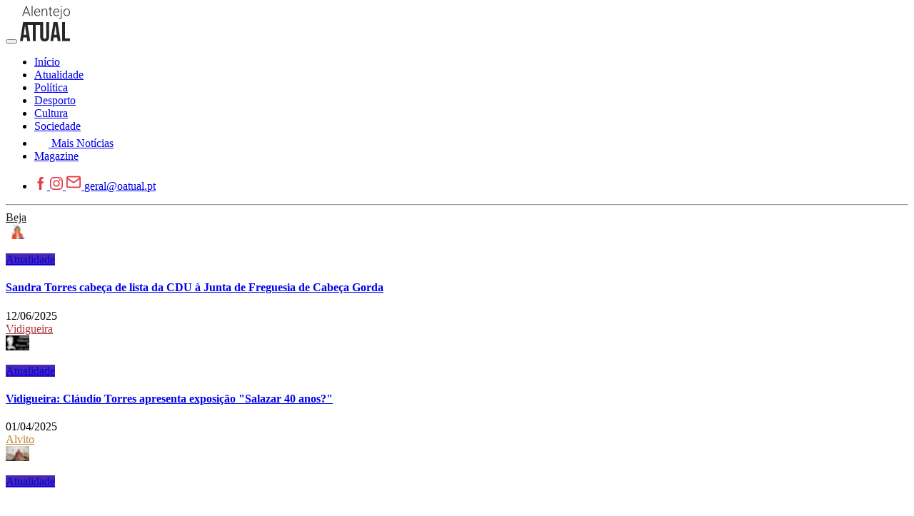

--- FILE ---
content_type: text/html; charset=UTF-8
request_url: https://www.oatual.pt/noticias?q=+Torres
body_size: 10887
content:
<!DOCTYPE html>
<html lang="pt">

<head>
    <meta http-equiv="Content-Type" content="text/html; charset=utf-8">
    <meta charset="utf-8" />
    <meta http-equiv="X-UA-Compatible" content="IE=edge" />
    <title>O Atual - Informação de Verdade - Notícias</title>
    <meta name="title" content="O Atual - Informação de Verdade - Notícias">
    <meta name="description" content="Informação de Verdade">
    <meta name="keywords" content="jornal, Beja, Aljustrel, Alvito, Cuba, Mértola, Odemira, Serpa, Almodôvar, Barrancos, Castro Verde, Ferreira do Alentejo, Moura, Ourique, Vidigueira, magazine, alentejo, notícias, notícias populares, notícias mais partilhadas, notícias mais lidas, ao minuto, reportagem, opinião, análise, multimédia, vídeo, fotografia, notícias de política, política, notícias de sociedade, sociedade, notícias de local, local, notícias de economia, economia, notícias de cultura, cultura, notícias de desporto, desporto, notícias de ciência, ciência, notícias de tecnologia, tecnologia, lazer, cinema, meteorologia, notícias em português, atualidade, desporto, última hora, últimas notícias, newsletters, política, futebol, música" />
    <meta property="og:title" content="O Atual - Informação de Verdade - Notícias" />
    <meta property="og:type" content="article" />
    <meta property="og:site_name" content="O Atual - Informação de Verdade" />
    <meta property="og:description" content="">
    <meta property="og:url" content="https://www.oatual.pt/noticias" />
    <meta property="fb:app_id" content="176500536424045" />
    <meta property="og:image" content="https://www.oatual.pt/images/social.jpg?2" />
    <meta property="og:image:width" content="1200">
    <meta property="og:image:height" content="630">

    <meta name="twitter:card" content="summary_large_image">
    <meta name="twitter:site:id" content="@OAtual2">
    <meta name="twitter:title" content="O Atual - Informação de Verdade - Notícias">
    <meta name="twitter:description" content="Informação de Verdade">
    <meta name="twitter:image" content="https://www.oatual.pt/images/social.jpg?2">
    <meta name="facebook-domain-verification" content="w1y7rwe9ir48jtg4rhxhv07byp16v6" />

    <meta name="viewport" content="width=device-width, initial-scale=1.0">
    <link rel="apple-touch-icon" sizes="180x180" href="/assets/dist/img/favicons/apple-touch-icon.png">
    <link rel="icon" type="image/png" sizes="32x32" href="/assets/dist/img/favicons/favicon-32x32.png">
    <link rel="icon" type="image/png" sizes="16x16" href="/assets/dist/img/favicons/favicon-16x16.png">
    <link rel="manifest" href="/assets/dist/img/favicons/site.webmanifest">
    <link rel="mask-icon" href="/assets/dist/img/favicons/safari-pinned-tab.svg" color="#5bbad5">
    <link rel="shortcut icon" href="/assets/dist/img/favicons/favicon.ico">
    <meta name="msapplication-TileColor" content="#b91d47">
    <meta name="msapplication-config" content="/assets/dist/img/favicons/browserconfig.xml">
    <meta name="theme-color" content="#ffffff">
    <meta name="_token" content="9RRqFaCQkpn2XR40Bmxxna2HPpmexsNgQ9IEo724" />
    <link href="https://www.oatual.pt/assets/dist/css/font-awesome.min.css?v=2.1" rel="stylesheet">
        <link href="https://www.oatual.pt/assets/dist/css/app.2024.min.css?v=2.383" rel="stylesheet">
    <script src="https://www.oatual.pt/assets/dist/js/modernizr-3.2.0.min.js?v=2.1"></script>
    <script src="//ajax.googleapis.com/ajax/libs/jquery/1.12.3/jquery.min.js"></script>
    <script>
        window.jQuery || document.write('<script src="https://www.oatual.pt/assets/dist/js/jquery-1.12.3.min.js"><\/script>')
    </script>
    <script src="https://www.oatual.pt/assets/dist/js/jquery-migrate-1.2.1.min.js?v=2.1"></script>
</head>

<body class="menu-alt">

    
        <div class="navbar-container navbar-light">
            



            <div class="container-fluid">

                <div class="d-flex justify-content-between justify-content-xl-center align-items-center">
                    <div class="d-flex">
                        <button class="navbar-toggler d-xl-none mr-4" type="button" data-toggle="collapse" data-target="#navbar" aria-controls="navbar" aria-expanded="false" aria-label="Toggle navigation"> <span class="navbar-toggler-icon"></span> </button>
                        <a class="navbar-brand py-0" href="https://www.oatual.pt">
                            <svg xmlns="http://www.w3.org/2000/svg" class="icon-logo mr-xl-2 mr-xxl-5" fill=#272727 height="50" viewBox="0 0 610.61 439.15">
                                <path d="M125.23,435.55H88.76c-2.21-15-4.41-30-6.65-45.16H40.66q-1.65,10.85-3.3,21.74c-1.07,7.19-2.06,14.39-3.24,21.57-.13.8-1.23,2.05-1.89,2.06-10.59.13-21.18.09-32.23.09Q19,319.12,38,202.93H283.8V207q0,86.89.05,173.8a61.79,61.79,0,0,0,1.27,12.66c1.5,7,6.22,10.91,13.26,11.7a34.34,34.34,0,0,0,9.28-.18c6.66-1.09,11.13-6.07,12.3-13.55a68.74,68.74,0,0,0,.7-10.24q.06-87.22,0-174.43V203H356c.08.89.21,1.69.21,2.49q0,88.16-.05,176.3c0,10.05-1.45,19.91-5.61,29.17-7.12,15.85-19.68,24.62-36.58,27.16-12.37,1.86-24.75,1.58-36.57-3.07-17-6.68-25.82-20-29-37.33a101.09,101.09,0,0,1-1.49-18q-.18-69.74-.07-139.48v-4.11H192.49v199.4H156.07V236.23H92.76C103.57,302.6,114.37,368.9,125.23,435.55ZM77.52,358.37C72.23,320.57,67,283,61.7,245.46l-.53,0L44.85,358.37Z" />
                                <path d="M411.86,390.35c-2.27,15.16-4.51,30.23-6.77,45.34H371.25c1.36-8.37,2.68-16.54,4-24.71l13.44-82.41,14.1-86.4c2-12,4-24,5.8-36,.38-2.47,1-3.49,3.79-3.47,15.27.16,30.55.08,46.33.08q18.84,116.43,37.7,232.89H460c-2.13-15.06-4.26-30.13-6.4-45.33Zm20.81-146.61-.81,0Q424.11,301,416.32,358.35H449C443.53,320,438.1,281.86,432.67,243.74Z" />
                                <path d="M514.29,435.66V203H550.6V402.54h60v33.12Z" />
                                <path d="M103.93,92.23H49.83L37.56,125.7H27L72.09,6.55h9.58L126.76,125.7H116.28Zm-51-8.51h47.79L76.84,18.82Z" />
                                <path d="M153,125.7h-9.82V0H153Z" />
                                <path d="M213.83,127.34a38.46,38.46,0,0,1-20.42-5.57,37.91,37.91,0,0,1-14.19-15.51A48.23,48.23,0,0,1,174.14,84V80.45a52.11,52.11,0,0,1,5-23,39.39,39.39,0,0,1,13.79-16.08A34,34,0,0,1,212,35.52q16.13,0,25.58,11t9.45,30.08v5.48H183.88V84q0,15.06,8.63,25.09a27.48,27.48,0,0,0,21.73,10,31.89,31.89,0,0,0,13.87-2.86A30.86,30.86,0,0,0,239,107l6.14,4.67Q234.37,127.34,213.83,127.34ZM212,43.86A24.48,24.48,0,0,0,193.41,52q-7.56,8.1-9.2,21.76h53.11V72.67Q236.9,59.9,230,51.88T212,43.86Z" />
                                <path d="M275.45,37.15l.33,15.14a35.31,35.31,0,0,1,12.44-12.48,32.36,32.36,0,0,1,16.45-4.29q14.24,0,21.2,8t7,24.06v58.1h-9.73V67.51q-.09-11.87-5-17.67T302.3,44a24.71,24.71,0,0,0-16.08,5.69,33.28,33.28,0,0,0-10.36,15.34V125.7h-9.73V37.15Z" />
                                <path d="M373.41,14.48V37.15h18.33v8H373.41v59.07q0,7.38,2.66,11t8.88,3.61a62.07,62.07,0,0,0,7.94-.82l.41,7.95a32,32,0,0,1-10.48,1.38q-10.06,0-14.65-5.85t-4.58-17.23V45.17H347.31v-8h16.28V14.48Z" />
                                <path d="M446.33,127.34a38.44,38.44,0,0,1-20.42-5.57,37.93,37.93,0,0,1-14.2-15.51A48.35,48.35,0,0,1,406.64,84V80.45a52.11,52.11,0,0,1,4.95-23,39.39,39.39,0,0,1,13.79-16.08,34,34,0,0,1,19.15-5.85q16.13,0,25.57,11t9.45,30.08v5.48H416.38V84q0,15.06,8.63,25.09a27.48,27.48,0,0,0,21.73,10,31.92,31.92,0,0,0,13.87-2.86A30.75,30.75,0,0,0,471.53,107l6.14,4.67Q466.87,127.34,446.33,127.34Zm-1.8-83.48A24.46,24.46,0,0,0,425.91,52q-7.57,8.1-9.21,21.76h53.12V72.67q-.42-12.77-7.29-20.79T444.53,43.86Z" />
                                <path d="M509.18,37.15v99.11q0,12.27-5.89,18.74t-17.35,6.46a24.61,24.61,0,0,1-8.6-1.54l.17-8a25.79,25.79,0,0,0,7.36,1.06q14.56,0,14.57-16.79v-99ZM504.35,5a6.36,6.36,0,0,1,6.79,6.59,6.41,6.41,0,0,1-1.8,4.63,6.59,6.59,0,0,1-5,1.88,6.36,6.36,0,0,1-4.87-1.88,6.5,6.5,0,0,1-1.76-4.63,6.69,6.69,0,0,1,1.76-4.68A6.3,6.3,0,0,1,504.35,5Z" />
                                <path d="M531.44,80.12a52.14,52.14,0,0,1,4.95-23,37.16,37.16,0,0,1,34.49-21.6q17.68,0,28.65,12.4t11,32.85v2a52.6,52.6,0,0,1-5,23.12,37,37,0,0,1-13.95,15.83,38.29,38.29,0,0,1-20.54,5.57q-17.59,0-28.61-12.4t-11-32.86Zm9.82,2.7q0,15.87,8.22,26.06a27.83,27.83,0,0,0,43,0Q600.75,98.7,600.75,82V80.12A45,45,0,0,0,597,61.54a30.22,30.22,0,0,0-10.56-13,27,27,0,0,0-15.55-4.63,26.19,26.19,0,0,0-21.36,10.27Q541.26,64.41,541.26,81Z" />
                            </svg>
                        </a>
                    </div>

                    <nav class="navbar navbar-expand-xl navbar-modern navbar-light">
                        <div class="collapse navbar-collapse" id="navbar">
                                <div class="navbar-modern-container">
                                    <ul class="navbar-nav justify-content-center">
                                        <li class="nav-item"><a class="nav-link d-flex align-items-center " href="https://www.oatual.pt">
																						<span>Início</span>
																					</a></li>
                                                                                                                                    <li class="nav-item">
													<a class="nav-link d-flex align-items-center "  href="https://www.oatual.pt/noticias/atualidade">
																												<span>Atualidade</span>
																											</a></li>
                                                                                            <li class="nav-item">
													<a class="nav-link d-flex align-items-center "  href="https://www.oatual.pt/noticias/politica">
																												<span>Política</span>
																											</a></li>
                                                                                            <li class="nav-item">
													<a class="nav-link d-flex align-items-center "  href="https://www.oatual.pt/noticias/desporto">
																												<span>Desporto</span>
																											</a></li>
                                                                                            <li class="nav-item">
													<a class="nav-link d-flex align-items-center "  href="https://www.oatual.pt/noticias/cultura">
																												<span>Cultura</span>
																											</a></li>
                                                                                            <li class="nav-item">
													<a class="nav-link d-flex align-items-center "  href="https://www.oatual.pt/noticias/sociedade">
																												<span>Sociedade</span>
																											</a></li>
                                                                                                                            <li class="nav-item"><a class="nav-link  active " href="https://www.oatual.pt/noticias">
																						<svg xmlns="http://www.w3.org/2000/svg" width="20" height="20" fill="#FFFFFF" viewBox="0 -960 960 960"><path d="M160-120q-33 0-56.5-23.5T80-200v-560q0-33 23.5-56.5T160-840h640q33 0 56.5 23.5T880-760v560q0 33-23.5 56.5T800-120H160Zm0-80h640v-560H160v560Zm80-80h480v-80H240v80Zm0-160h160v-240H240v240Zm240 0h240v-80H480v80Zm0-160h240v-80H480v80ZM160-200v-560 560Z"/></svg>
											<span class="pl-2">Mais Notícias</span>
																					</a></li>
                                        <li class="nav-item"> <a class="nav-link nav-link-magazine " href="https://www.oatual.pt/magazine">
																						<span>Magazine</span>
																					</a></li>
                                    </ul>
                                </div>
                        </div>
                    </nav>

                    <ul class="social-bar nav d-xl-none d-xxl-block ml-xxl-5">
                        <li class="nav-item">
                            <a class="d-inline-block color-black nav-link nav-link-inverse" href="facebook.com/oatual.pt" target="_blank"><svg width="18" height="18" version="1.1" xmlns="http://www.w3.org/2000/svg" xmlns:xlink="http://www.w3.org/1999/xlink" x="0px" y="0px" viewBox="0 0 512 512" style="enable-background:new 0 0 512 512;" xml:space="preserve">
                                    <path fill="#E63946" fill-rule="nonzero" d="M288,176v-64c0-17.664,14.336-32,32-32h32V0h-64c-53.024,0-96,42.976-96,96v80h-64v80h64v256h96V256h64l32-80H288z" />
                                </svg>
                            </a>
                            <a class="d-inline-block color-black nav-link nav-link-inverse" href="https://www.instagram.com/oatual.pt" target="_blank">
                                <svg xmlns="http://www.w3.org/2000/svg" width="18" height="18" viewBox="0 0 24 24" fill="#E63946">
                                    <path d="M12 2.163c3.204 0 3.584.012 4.85.07 3.252.148 4.771 1.691 4.919 4.919.058 1.265.069 1.645.069 4.849 0 3.205-.012 3.584-.069 4.849-.149 3.225-1.664 4.771-4.919 4.919-1.266.058-1.644.07-4.85.07-3.204 0-3.584-.012-4.849-.07-3.26-.149-4.771-1.699-4.919-4.92-.058-1.265-.07-1.644-.07-4.849 0-3.204.013-3.583.07-4.849.149-3.227 1.664-4.771 4.919-4.919 1.266-.057 1.645-.069 4.849-.069zm0-2.163c-3.259 0-3.667.014-4.947.072-4.358.2-6.78 2.618-6.98 6.98-.059 1.281-.073 1.689-.073 4.948 0 3.259.014 3.668.072 4.948.2 4.358 2.618 6.78 6.98 6.98 1.281.058 1.689.072 4.948.072 3.259 0 3.668-.014 4.948-.072 4.354-.2 6.782-2.618 6.979-6.98.059-1.28.073-1.689.073-4.948 0-3.259-.014-3.667-.072-4.947-.196-4.354-2.617-6.78-6.979-6.98-1.281-.059-1.69-.073-4.949-.073zm0 5.838c-3.403 0-6.162 2.759-6.162 6.162s2.759 6.163 6.162 6.163 6.162-2.759 6.162-6.163c0-3.403-2.759-6.162-6.162-6.162zm0 10.162c-2.209 0-4-1.79-4-4 0-2.209 1.791-4 4-4s4 1.791 4 4c0 2.21-1.791 4-4 4zm6.406-11.845c-.796 0-1.441.645-1.441 1.44s.645 1.44 1.441 1.44c.795 0 1.439-.645 1.439-1.44s-.644-1.44-1.439-1.44z"></path>
                                </svg>
                            </a>
                            <a class="d-none d-ul-inline-block nav-link color-black" href="/cdn-cgi/l/email-protection#50373522313c103f312425313c7e2024" title="" target="_blank"><svg xmlns="http://www.w3.org/2000/svg" height="22" width="22" viewBox="0 0 24 24" fill="none" stroke="#E63946" stroke-width="2" stroke-linecap="round" stroke-linejoin="round">
                                    <path d="M4 4h16c1.1 0 2 .9 2 2v12c0 1.1-.9 2-2 2H4c-1.1 0-2-.9-2-2V6c0-1.1.9-2 2-2z"></path>
                                    <polyline points="22,6 12,13 2,6"></polyline>
                                </svg> <span class="__cf_email__" data-cfemail="12757760737e527d736667737e3c6266">[email&#160;protected]</span>
                            </a>
                        </li>
                    </ul>

                </div>

            </div>
        </div>

    
    
<div class="page">
	<div class="page-wrapper">
		<div class="container">
			<div class="page-content">
				<div class="row">
					<div class="col-12 col-lg-9 page-main">
						<div class="content">
							<div class="content-header">
																<hr>
							</div>

														<div class="row">
																								<div class="col-12 col-md-6">
									<div class="thumbnail-item thumbnail-item-shadow-light">

																				<div class="thumbnail-item-concelho" style="border-top-color: #252525">
											<a class="d-block" style="color: #252525" href="https://www.oatual.pt/noticias/beja">Beja</a>
										</div>
										
										<div class="thumbnail-item-image">
											<a class="thumbnail-item-link" href="https://www.oatual.pt/noticias/sandra-torres-cabeca-de-lista-da-cdu-a-junta-de-freguesia-de-cabeca-gorda">
												<img class="lazyload" src="https://www.oatual.pt/images/h_lqip_20250612114232399.png" data-src="https://www.oatual.pt/images/h_20250612114232399.png" />
											</a>
																						<p class="news-category-container">
																								<a class="news-category-item" style="background: #4a28af" href="https://www.oatual.pt/noticias/atualidade">Atualidade</a>
																																			</p>
																					</div>
										<div class="thumbnail-item-description">
											<div class="alert-container alert-icon-container">
																																															</div>
																						<h4><a href="https://www.oatual.pt/noticias/sandra-torres-cabeca-de-lista-da-cdu-a-junta-de-freguesia-de-cabeca-gorda">Sandra Torres cabeça de lista da CDU à Junta de Freguesia de Cabeça Gorda</a></h4>
											
											
											<div class="thumbnail-item-meta"><i class="fa fa-clock-o"></i> 12/06/2025</div>
										</div>
									</div>
								</div>
																																<div class="col-12 col-md-6">
									<div class="thumbnail-item thumbnail-item-shadow-light">

																				<div class="thumbnail-item-concelho" style="border-top-color: #AE3233">
											<a class="d-block" style="color: #AE3233" href="https://www.oatual.pt/noticias/vidigueira">Vidigueira</a>
										</div>
										
										<div class="thumbnail-item-image">
											<a class="thumbnail-item-link" href="https://www.oatual.pt/noticias/vidigueira-recebe-exposicao-de-desenhos-de-claudio-torres">
												<img class="lazyload" src="https://www.oatual.pt/images/h_lqip_202503311720311893.PNG" data-src="https://www.oatual.pt/images/h_202503311720311893.PNG" />
											</a>
																						<p class="news-category-container">
																								<a class="news-category-item" style="background: #4a28af" href="https://www.oatual.pt/noticias/atualidade">Atualidade</a>
																																			</p>
																					</div>
										<div class="thumbnail-item-description">
											<div class="alert-container alert-icon-container">
																																															</div>
																						<h4><a href="https://www.oatual.pt/noticias/vidigueira-recebe-exposicao-de-desenhos-de-claudio-torres">Vidigueira: Cláudio Torres apresenta exposição &quot;Salazar 40 anos?&quot;</a></h4>
											
											
											<div class="thumbnail-item-meta"><i class="fa fa-clock-o"></i> 01/04/2025</div>
										</div>
									</div>
								</div>
																																<div class="col-12 col-md-6">
									<div class="thumbnail-item thumbnail-item-shadow-light">

																				<div class="thumbnail-item-concelho" style="border-top-color: #bb8632">
											<a class="d-block" style="color: #bb8632" href="https://www.oatual.pt/noticias/alvito">Alvito</a>
										</div>
										
										<div class="thumbnail-item-image">
											<a class="thumbnail-item-link" href="https://www.oatual.pt/noticias/artesanato-ao-vivo-na-feira-dos-santos-e-frutos-secos">
												<img class="lazyload" src="https://media.nivo.pt/oatual/images/h_lqip_202411020835301242.jpg" data-src="https://media.nivo.pt/oatual/images/h_202411020835301242.jpg" />
											</a>
																						<p class="news-category-container">
																								<a class="news-category-item" style="background: #4a28af" href="https://www.oatual.pt/noticias/atualidade">Atualidade</a>
																																			</p>
																					</div>
										<div class="thumbnail-item-description">
											<div class="alert-container alert-icon-container">
																																				<svg xmlns="http://www.w3.org/2000/svg" class="icon icon-tabler icon-tabler-movie mr-1" width="24" height="24" viewBox="0 0 24 24" stroke-width="1.5" stroke="#ffffff" fill="none" stroke-linecap="round" stroke-linejoin="round">
													<path stroke="none" d="M0 0h24v24H0z" />
													<rect x="4" y="4" width="16" height="16" rx="2" />
													<line x1="8" y1="4" x2="8" y2="20" />
													<line x1="16" y1="4" x2="16" y2="20" />
													<line x1="4" y1="8" x2="8" y2="8" />
													<line x1="4" y1="16" x2="8" y2="16" />
													<line x1="4" y1="12" x2="20" y2="12" />
													<line x1="16" y1="8" x2="20" y2="8" />
													<line x1="16" y1="16" x2="20" y2="16" />
												</svg>
																																			</div>
																						<h4><a href="https://www.oatual.pt/noticias/artesanato-ao-vivo-na-feira-dos-santos-e-frutos-secos">Artesanato ao vivo na Feira dos Santos e Frutos Secos</a></h4>
											
											
											<div class="thumbnail-item-meta"><i class="fa fa-clock-o"></i> 03/11/2024</div>
										</div>
									</div>
								</div>
																																<div class="col-12 col-md-6">
									<div class="thumbnail-item thumbnail-item-shadow-light">

																				<div class="thumbnail-item-concelho" style="border-top-color: #4dad30">
											<a class="d-block" style="color: #4dad30" href="https://www.oatual.pt/noticias/almodovar">Almodôvar</a>
										</div>
										
										<div class="thumbnail-item-image">
											<a class="thumbnail-item-link" href="https://www.oatual.pt/noticias/almodovar-facal-24-recebe-tertulia-sobre-artes-e-oficios">
												<img class="lazyload" src="https://media.nivo.pt/oatual/images/h_lqip_202407061038175388.jpeg" data-src="https://media.nivo.pt/oatual/images/h_202407061038175388.jpeg" />
											</a>
																						<p class="news-category-container">
																								<a class="news-category-item" style="background: #bb8632" href="https://www.oatual.pt/noticias/cultura">Cultura</a>
																																			</p>
																					</div>
										<div class="thumbnail-item-description">
											<div class="alert-container alert-icon-container">
																																				<svg xmlns="http://www.w3.org/2000/svg" class="icon icon-tabler icon-tabler-movie mr-1" width="24" height="24" viewBox="0 0 24 24" stroke-width="1.5" stroke="#ffffff" fill="none" stroke-linecap="round" stroke-linejoin="round">
													<path stroke="none" d="M0 0h24v24H0z" />
													<rect x="4" y="4" width="16" height="16" rx="2" />
													<line x1="8" y1="4" x2="8" y2="20" />
													<line x1="16" y1="4" x2="16" y2="20" />
													<line x1="4" y1="8" x2="8" y2="8" />
													<line x1="4" y1="16" x2="8" y2="16" />
													<line x1="4" y1="12" x2="20" y2="12" />
													<line x1="16" y1="8" x2="20" y2="8" />
													<line x1="16" y1="16" x2="20" y2="16" />
												</svg>
																																				<svg xmlns="http://www.w3.org/2000/svg" class="icon icon-tabler icon-tabler-slideshow mr-1" width="24" height="24" viewBox="0 0 24 24" stroke-width="1.5" stroke="#ffffff" fill="none" stroke-linecap="round" stroke-linejoin="round">
													<path stroke="none" d="M0 0h24v24H0z" />
													<line x1="15" y1="6" x2="15.01" y2="6" />
													<rect x="3" y="3" width="18" height="14" rx="3" />
													<path d="M3 13l4 -4a3 5 0 0 1 3 0l 4 4" />
													<path d="M13 12l2 -2a3 5 0 0 1 3 0l 3 3" />
													<line x1="8" y1="21" x2="8.01" y2="21" />
													<line x1="12" y1="21" x2="12.01" y2="21" />
													<line x1="16" y1="21" x2="16.01" y2="21" />
												</svg>
																							</div>
																						<h4><a href="https://www.oatual.pt/noticias/almodovar-facal-24-recebe-tertulia-sobre-artes-e-oficios">Almodôvar: FACAL´24 recebe Tertúlia sobre &quot;Artes e Ofícios&quot;</a></h4>
											
											
											<div class="thumbnail-item-meta"><i class="fa fa-clock-o"></i> 06/07/2024</div>
										</div>
									</div>
								</div>
																																<div class="col-12 col-md-6">
									<div class="thumbnail-item thumbnail-item-shadow-light">

																				<div class="thumbnail-item-concelho" style="border-top-color: #AE3233">
											<a class="d-block" style="color: #AE3233" href="https://www.oatual.pt/noticias/serpa">Serpa</a>
										</div>
										
										<div class="thumbnail-item-image">
											<a class="thumbnail-item-link" href="https://www.oatual.pt/noticias/torres-de-serpa-abertas-ao-publico-com-visitas-guiadas">
												<img class="lazyload" src="https://media.nivo.pt/oatual/images/h_lqip_202404181812031114.PNG" data-src="https://media.nivo.pt/oatual/images/h_202404181812031114.PNG" />
											</a>
																						<p class="news-category-container">
																								<a class="news-category-item" style="background: #4a28af" href="https://www.oatual.pt/noticias/atualidade">Atualidade</a>
																																			</p>
																					</div>
										<div class="thumbnail-item-description">
											<div class="alert-container alert-icon-container">
																																															</div>
																						<h4><a href="https://www.oatual.pt/noticias/torres-de-serpa-abertas-ao-publico-com-visitas-guiadas">“Torres de Serpa” abertas ao público com visitas guiadas</a></h4>
											
											
											<div class="thumbnail-item-meta"><i class="fa fa-clock-o"></i> 19/04/2024</div>
										</div>
									</div>
								</div>
																																<div class="col-12 col-md-6">
									<div class="thumbnail-item thumbnail-item-shadow-light">

																				<div class="thumbnail-item-concelho" style="border-top-color: #e5b710">
											<a class="d-block" style="color: #e5b710" href="https://www.oatual.pt/noticias/alentejo">Alentejo</a>
										</div>
										
										<div class="thumbnail-item-image">
											<a class="thumbnail-item-link" href="https://www.oatual.pt/noticias/primeiro-censo-nacional-contabiliza-cerca-de-800-casais-de-coruja-das-torres">
												<img class="lazyload" src="https://media.nivo.pt/oatual/images/h_lqip_20230209094401838.jpg" data-src="https://media.nivo.pt/oatual/images/h_20230209094401838.jpg" />
											</a>
																						<p class="news-category-container">
																								<a class="news-category-item" style="background: #4a28af" href="https://www.oatual.pt/noticias/atualidade">Atualidade</a>
																																			</p>
																					</div>
										<div class="thumbnail-item-description">
											<div class="alert-container alert-icon-container">
																																															</div>
																						<h4><a href="https://www.oatual.pt/noticias/primeiro-censo-nacional-contabiliza-cerca-de-800-casais-de-coruja-das-torres">Primeiro censo nacional contabiliza cerca de 800 casais de coruja-das-torres</a></h4>
											
											
											<div class="thumbnail-item-meta"><i class="fa fa-clock-o"></i> 18/02/2024</div>
										</div>
									</div>
								</div>
																																<div class="col-12 col-md-6">
									<div class="thumbnail-item thumbnail-item-shadow-light">

																				<div class="thumbnail-item-concelho" style="border-top-color: #2b6738">
											<a class="d-block" style="color: #2b6738" href="https://www.oatual.pt/noticias/mertola">Mértola</a>
										</div>
										
										<div class="thumbnail-item-image">
											<a class="thumbnail-item-link" href="https://www.oatual.pt/noticias/claudio-torres-homenageado-com-descerrar-de-uma-placa-no-campo-arqueologico-de-mertola">
												<img class="lazyload" src="https://media.nivo.pt/oatual/images/h_lqip_202107211148556338.png" data-src="https://media.nivo.pt/oatual/images/h_202107211148556338.png" />
											</a>
																						<p class="news-category-container">
																								<a class="news-category-item" style="background: #bb8632" href="https://www.oatual.pt/noticias/cultura">Cultura</a>
																																			</p>
																					</div>
										<div class="thumbnail-item-description">
											<div class="alert-container alert-icon-container">
																																															</div>
																						<h4><a href="https://www.oatual.pt/noticias/claudio-torres-homenageado-com-descerrar-de-uma-placa-no-campo-arqueologico-de-mertola">Claúdio Torres homenageado com descerrar de uma placa no Campo Arqueológico de Mértola</a></h4>
											
											
											<div class="thumbnail-item-meta"><i class="fa fa-clock-o"></i> 11/11/2023</div>
										</div>
									</div>
								</div>
																																<div class="col-12 col-md-6">
									<div class="thumbnail-item thumbnail-item-shadow-light">

																				<div class="thumbnail-item-concelho" style="border-top-color: #e5b710">
											<a class="d-block" style="color: #e5b710" href="https://www.oatual.pt/noticias/alentejo">Alentejo</a>
										</div>
										
										<div class="thumbnail-item-image">
											<a class="thumbnail-item-link" href="https://www.oatual.pt/noticias/claudio-torres-um-dos-vencedores-dos-premios-europa-nostra">
												<img class="lazyload" src="https://media.nivo.pt/oatual/images/h_lqip_202107211148556338.png" data-src="https://media.nivo.pt/oatual/images/h_202107211148556338.png" />
											</a>
																						<p class="news-category-container">
																								<a class="news-category-item" style="background: #bb8632" href="https://www.oatual.pt/noticias/cultura">Cultura</a>
																																			</p>
																					</div>
										<div class="thumbnail-item-description">
											<div class="alert-container alert-icon-container">
																																																<svg xmlns="http://www.w3.org/2000/svg" class="icon icon-tabler icon-tabler-slideshow mr-1" width="24" height="24" viewBox="0 0 24 24" stroke-width="1.5" stroke="#ffffff" fill="none" stroke-linecap="round" stroke-linejoin="round">
													<path stroke="none" d="M0 0h24v24H0z" />
													<line x1="15" y1="6" x2="15.01" y2="6" />
													<rect x="3" y="3" width="18" height="14" rx="3" />
													<path d="M3 13l4 -4a3 5 0 0 1 3 0l 4 4" />
													<path d="M13 12l2 -2a3 5 0 0 1 3 0l 3 3" />
													<line x1="8" y1="21" x2="8.01" y2="21" />
													<line x1="12" y1="21" x2="12.01" y2="21" />
													<line x1="16" y1="21" x2="16.01" y2="21" />
												</svg>
																							</div>
																						<h4><a href="https://www.oatual.pt/noticias/claudio-torres-um-dos-vencedores-dos-premios-europa-nostra">Cláudio Torres é um dos vencedores dos Prémios Europa Nostra</a></h4>
											
											
											<div class="thumbnail-item-meta"><i class="fa fa-clock-o"></i> 13/06/2023</div>
										</div>
									</div>
								</div>
																																<div class="col-12 col-md-6">
									<div class="thumbnail-item thumbnail-item-shadow-light">

																				<div class="thumbnail-item-concelho" style="border-top-color: #e5b710">
											<a class="d-block" style="color: #e5b710" href="https://www.oatual.pt/noticias/alentejo">Alentejo</a>
										</div>
										
										<div class="thumbnail-item-image">
											<a class="thumbnail-item-link" href="https://www.oatual.pt/noticias/populacao-de-coruja-das-torres-em-portugal-alvo-de-primeiro-censo-nacional">
												<img class="lazyload" src="https://media.nivo.pt/oatual/images/h_lqip_20230209094401838.jpg" data-src="https://media.nivo.pt/oatual/images/h_20230209094401838.jpg" />
											</a>
																						<p class="news-category-container">
																								<a class="news-category-item" style="background: #4ab8b9" href="https://www.oatual.pt/noticias/ambiente">Ambiente</a>
																																			</p>
																					</div>
										<div class="thumbnail-item-description">
											<div class="alert-container alert-icon-container">
																																															</div>
																						<h4><a href="https://www.oatual.pt/noticias/populacao-de-coruja-das-torres-em-portugal-alvo-de-primeiro-censo-nacional">População de coruja-das-torres em Portugal alvo de primeiro censo nacional</a></h4>
											
											
											<div class="thumbnail-item-meta"><i class="fa fa-clock-o"></i> 12/02/2023</div>
										</div>
									</div>
								</div>
																																<div class="col-12 col-md-6">
									<div class="thumbnail-item thumbnail-item-shadow-light">

																				<div class="thumbnail-item-concelho" style="border-top-color: #2b6738">
											<a class="d-block" style="color: #2b6738" href="https://www.oatual.pt/noticias/mertola">Mértola</a>
										</div>
										
										<div class="thumbnail-item-image">
											<a class="thumbnail-item-link" href="https://www.oatual.pt/noticias/mertola-recebe-encontros-de-outono-do-icom-portugal-1">
												<img class="lazyload" src="https://media.nivo.pt/oatual/images/h_lqip_202206121058192426.PNG" data-src="https://media.nivo.pt/oatual/images/h_202206121058192426.PNG" />
											</a>
																						<p class="news-category-container">
																								<a class="news-category-item" style="background: #bb8632" href="https://www.oatual.pt/noticias/cultura">Cultura</a>
																																			</p>
																					</div>
										<div class="thumbnail-item-description">
											<div class="alert-container alert-icon-container">
																																															</div>
																						<h4><a href="https://www.oatual.pt/noticias/mertola-recebe-encontros-de-outono-do-icom-portugal-1">Mértola recebe Encontros de Outono do ICOM Portugal</a></h4>
											
											
											<div class="thumbnail-item-meta"><i class="fa fa-clock-o"></i> 18/11/2022</div>
										</div>
									</div>
								</div>
																																<div class="col-12 col-md-6">
									<div class="thumbnail-item thumbnail-item-shadow-light">

																				<div class="thumbnail-item-concelho" style="border-top-color: #2b6738">
											<a class="d-block" style="color: #2b6738" href="https://www.oatual.pt/noticias/mertola">Mértola</a>
										</div>
										
										<div class="thumbnail-item-image">
											<a class="thumbnail-item-link" href="https://www.oatual.pt/noticias/mertola-recebe-encontros-de-outono-do-icom-portugal">
												<img class="lazyload" src="https://media.nivo.pt/oatual/images/h_lqip_202111270901196229.jpg" data-src="https://media.nivo.pt/oatual/images/h_202111270901196229.jpg" />
											</a>
																						<p class="news-category-container">
																								<a class="news-category-item" style="background: #bb8632" href="https://www.oatual.pt/noticias/cultura">Cultura</a>
																																			</p>
																					</div>
										<div class="thumbnail-item-description">
											<div class="alert-container alert-icon-container">
																																															</div>
																						<h4><a href="https://www.oatual.pt/noticias/mertola-recebe-encontros-de-outono-do-icom-portugal">Mértola recebe Encontros de Outono do ICOM Portugal</a></h4>
											
											
											<div class="thumbnail-item-meta"><i class="fa fa-clock-o"></i> 10/11/2022</div>
										</div>
									</div>
								</div>
																																<div class="col-12 col-md-6">
									<div class="thumbnail-item thumbnail-item-shadow-light">

																				<div class="thumbnail-item-concelho" style="border-top-color: #2b6738">
											<a class="d-block" style="color: #2b6738" href="https://www.oatual.pt/noticias/mertola">Mértola</a>
										</div>
										
										<div class="thumbnail-item-image">
											<a class="thumbnail-item-link" href="https://www.oatual.pt/noticias/claudio-torres-homenageado-pela-camara-de-mertola">
												<img class="lazyload" src="https://media.nivo.pt/oatual/images/h_lqip_202107211148556338.png" data-src="https://media.nivo.pt/oatual/images/h_202107211148556338.png" />
											</a>
																						<p class="news-category-container">
																								<a class="news-category-item" style="background: #bb8632" href="https://www.oatual.pt/noticias/cultura">Cultura</a>
																																			</p>
																					</div>
										<div class="thumbnail-item-description">
											<div class="alert-container alert-icon-container">
																																															</div>
																						<h4><a href="https://www.oatual.pt/noticias/claudio-torres-homenageado-pela-camara-de-mertola">Claúdio Torres homenageado pela Câmara de Mértola</a></h4>
											
											
											<div class="thumbnail-item-meta"><i class="fa fa-clock-o"></i> 26/09/2022</div>
										</div>
									</div>
								</div>
																																<div class="col-12 col-md-6">
									<div class="thumbnail-item thumbnail-item-shadow-light">

																				<div class="thumbnail-item-concelho" style="border-top-color: #252525">
											<a class="d-block" style="color: #252525" href="https://www.oatual.pt/noticias/beja">Beja</a>
										</div>
										
										<div class="thumbnail-item-image">
											<a class="thumbnail-item-link" href="https://www.oatual.pt/noticias/valorizar-a-caca-como-recurso-do-pais">
												<img class="lazyload" src="https://media.nivo.pt/oatual/images/h_lqip_202204232101199930.jpg" data-src="https://media.nivo.pt/oatual/images/h_202204232101199930.jpg" />
											</a>
																						<p class="news-category-container">
																								<a class="news-category-item" style="background: #4a28af" href="https://www.oatual.pt/noticias/atualidade">Atualidade</a>
																																			</p>
																					</div>
										<div class="thumbnail-item-description">
											<div class="alert-container alert-icon-container">
																																				<svg xmlns="http://www.w3.org/2000/svg" class="icon icon-tabler icon-tabler-movie mr-1" width="24" height="24" viewBox="0 0 24 24" stroke-width="1.5" stroke="#ffffff" fill="none" stroke-linecap="round" stroke-linejoin="round">
													<path stroke="none" d="M0 0h24v24H0z" />
													<rect x="4" y="4" width="16" height="16" rx="2" />
													<line x1="8" y1="4" x2="8" y2="20" />
													<line x1="16" y1="4" x2="16" y2="20" />
													<line x1="4" y1="8" x2="8" y2="8" />
													<line x1="4" y1="16" x2="8" y2="16" />
													<line x1="4" y1="12" x2="20" y2="12" />
													<line x1="16" y1="8" x2="20" y2="8" />
													<line x1="16" y1="16" x2="20" y2="16" />
												</svg>
																																			</div>
																						<h4><a href="https://www.oatual.pt/noticias/valorizar-a-caca-como-recurso-do-pais">Valorizar a caça como recurso do país</a></h4>
											
											
											<div class="thumbnail-item-meta"><i class="fa fa-clock-o"></i> 24/04/2022</div>
										</div>
									</div>
								</div>
																																<div class="col-12 col-md-6">
									<div class="thumbnail-item thumbnail-item-shadow-light">

																				<div class="thumbnail-item-concelho" style="border-top-color: #252525">
											<a class="d-block" style="color: #252525" href="https://www.oatual.pt/noticias/beja">Beja</a>
										</div>
										
										<div class="thumbnail-item-image">
											<a class="thumbnail-item-link" href="https://www.oatual.pt/noticias/ps">
												<img class="lazyload" src="https://media.nivo.pt/oatual/images/h_lqip_202204221701202613.jpg" data-src="https://media.nivo.pt/oatual/images/h_202204221701202613.jpg" />
											</a>
																						<p class="news-category-container">
																								<a class="news-category-item" style="background: #4a28af" href="https://www.oatual.pt/noticias/atualidade">Atualidade</a>
																																			</p>
																					</div>
										<div class="thumbnail-item-description">
											<div class="alert-container alert-icon-container">
																																				<svg xmlns="http://www.w3.org/2000/svg" class="icon icon-tabler icon-tabler-movie mr-1" width="24" height="24" viewBox="0 0 24 24" stroke-width="1.5" stroke="#ffffff" fill="none" stroke-linecap="round" stroke-linejoin="round">
													<path stroke="none" d="M0 0h24v24H0z" />
													<rect x="4" y="4" width="16" height="16" rx="2" />
													<line x1="8" y1="4" x2="8" y2="20" />
													<line x1="16" y1="4" x2="16" y2="20" />
													<line x1="4" y1="8" x2="8" y2="8" />
													<line x1="4" y1="16" x2="8" y2="16" />
													<line x1="4" y1="12" x2="20" y2="12" />
													<line x1="16" y1="8" x2="20" y2="8" />
													<line x1="16" y1="16" x2="20" y2="16" />
												</svg>
																																			</div>
																						<h4><a href="https://www.oatual.pt/noticias/ps">Governo tem dado a devida atenção aos investimentos para a região-João Torres</a></h4>
											
											
											<div class="thumbnail-item-meta"><i class="fa fa-clock-o"></i> 22/04/2022</div>
										</div>
									</div>
								</div>
																																<div class="col-12 col-md-6">
									<div class="thumbnail-item thumbnail-item-shadow-light">

																				<div class="thumbnail-item-concelho" style="border-top-color: #2b6738">
											<a class="d-block" style="color: #2b6738" href="https://www.oatual.pt/noticias/mertola">Mértola</a>
										</div>
										
										<div class="thumbnail-item-image">
											<a class="thumbnail-item-link" href="https://www.oatual.pt/noticias/portugal-tem-15-focos-de-gripe-das-aves-detetados-dgav-um-e-em-mertola">
												<img class="lazyload" src="https://media.nivo.pt/oatual/images/h_lqip_202202221802497466.jpg" data-src="https://media.nivo.pt/oatual/images/h_202202221802497466.jpg" />
											</a>
																						<p class="news-category-container">
																								<a class="news-category-item" style="background: #4a28af" href="https://www.oatual.pt/noticias/atualidade">Atualidade</a>
																																			</p>
																					</div>
										<div class="thumbnail-item-description">
											<div class="alert-container alert-icon-container">
																																															</div>
																						<h4><a href="https://www.oatual.pt/noticias/portugal-tem-15-focos-de-gripe-das-aves-detetados-dgav-um-e-em-mertola">Portugal tem 15 focos de gripe das aves detetados (DGAV). Um é em Mértola</a></h4>
											
											
											<div class="thumbnail-item-meta"><i class="fa fa-clock-o"></i> 22/02/2022</div>
										</div>
									</div>
								</div>
																																<div class="col-12 col-md-6">
									<div class="thumbnail-item thumbnail-item-shadow-light">

																				<div class="thumbnail-item-concelho" style="border-top-color: #e5b710">
											<a class="d-block" style="color: #e5b710" href="https://www.oatual.pt/noticias/alentejo">Alentejo</a>
										</div>
										
										<div class="thumbnail-item-image">
											<a class="thumbnail-item-link" href="https://www.oatual.pt/noticias/legislativas-cem-personalidades-pedem-maioria-plural-de-esquerda-em-abaixo-assinado">
												<img class="lazyload" src="https://media.nivo.pt/oatual/images/h_lqip_202107211148556338.png" data-src="https://media.nivo.pt/oatual/images/h_202107211148556338.png" />
											</a>
																						<p class="news-category-container">
																								<a class="news-category-item" style="background: #2b9ce0" href="https://www.oatual.pt/noticias/politica">Política</a>
																																			</p>
																					</div>
										<div class="thumbnail-item-description">
											<div class="alert-container alert-icon-container">
																																															</div>
																						<h4><a href="https://www.oatual.pt/noticias/legislativas-cem-personalidades-pedem-maioria-plural-de-esquerda-em-abaixo-assinado">Legislativas: Cem personalidades pedem “maioria plural de esquerda” em abaixo-assinado</a></h4>
											
											
											<div class="thumbnail-item-meta"><i class="fa fa-clock-o"></i> 04/01/2022</div>
										</div>
									</div>
								</div>
																																<div class="col-12 col-md-6">
									<div class="thumbnail-item thumbnail-item-shadow-light">

																				<div class="thumbnail-item-concelho" style="border-top-color: #AE3233">
											<a class="d-block" style="color: #AE3233" href="https://www.oatual.pt/noticias/serpa">Serpa</a>
										</div>
										
										<div class="thumbnail-item-image">
											<a class="thumbnail-item-link" href="https://www.oatual.pt/noticias/o-cavaleiro-de-serpa-joao-miguel-torrao-ajuda-a-colocar-portugal-na-final-olimpica">
												<img class="lazyload" src="https://media.nivo.pt/oatual/images/h_lqip_202107252253282496.jpg" data-src="https://media.nivo.pt/oatual/images/h_202107252253282496.jpg" />
											</a>
																						<p class="news-category-container">
																								<a class="news-category-item" style="background: #4dad30" href="https://www.oatual.pt/noticias/desporto">Desporto</a>
																																			</p>
																					</div>
										<div class="thumbnail-item-description">
											<div class="alert-container alert-icon-container">
																																															</div>
																						<h4><a href="https://www.oatual.pt/noticias/o-cavaleiro-de-serpa-joao-miguel-torrao-ajuda-a-colocar-portugal-na-final-olimpica">O cavaleiro de Serpa João Miguel Torrão ajuda a colocar Portugal na final olímpica.</a></h4>
											
											
											<div class="thumbnail-item-meta"><i class="fa fa-clock-o"></i> 26/07/2021</div>
										</div>
									</div>
								</div>
																																<div class="col-12 col-md-6">
									<div class="thumbnail-item thumbnail-item-shadow-light">

																				<div class="thumbnail-item-concelho" style="border-top-color: #2b6738">
											<a class="d-block" style="color: #2b6738" href="https://www.oatual.pt/noticias/mertola">Mértola</a>
										</div>
										
										<div class="thumbnail-item-image">
											<a class="thumbnail-item-link" href="https://www.oatual.pt/noticias/claudio-torres-mandatario-da-cdu-em-mertola">
												<img class="lazyload" src="https://media.nivo.pt/oatual/images/h_lqip_202107231538518963.PNG" data-src="https://media.nivo.pt/oatual/images/h_202107231538518963.PNG" />
											</a>
																						<p class="news-category-container">
																								<a class="news-category-item" style="background: #2b9ce0" href="https://www.oatual.pt/noticias/politica">Política</a>
																																			</p>
																					</div>
										<div class="thumbnail-item-description">
											<div class="alert-container alert-icon-container">
																																															</div>
																						<h4><a href="https://www.oatual.pt/noticias/claudio-torres-mandatario-da-cdu-em-mertola">Cláudio Torres mandatário da CDU em Mértola</a></h4>
											
											
											<div class="thumbnail-item-meta"><i class="fa fa-clock-o"></i> 23/07/2021</div>
										</div>
									</div>
								</div>
																																<div class="col-12 col-md-6">
									<div class="thumbnail-item thumbnail-item-shadow-light">

																				<div class="thumbnail-item-concelho" style="border-top-color: #2b6738">
											<a class="d-block" style="color: #2b6738" href="https://www.oatual.pt/noticias/mertola">Mértola</a>
										</div>
										
										<div class="thumbnail-item-image">
											<a class="thumbnail-item-link" href="https://www.oatual.pt/noticias/claudio-torres-galardoado-com-premio-nacional-memoria-e-identidade">
												<img class="lazyload" src="https://media.nivo.pt/oatual/images/h_lqip_202107211148556338.png" data-src="https://media.nivo.pt/oatual/images/h_202107211148556338.png" />
											</a>
																						<p class="news-category-container">
																								<a class="news-category-item" style="background: #4a28af" href="https://www.oatual.pt/noticias/atualidade">Atualidade</a>
																																			</p>
																					</div>
										<div class="thumbnail-item-description">
											<div class="alert-container alert-icon-container">
																																															</div>
																						<h4><a href="https://www.oatual.pt/noticias/claudio-torres-galardoado-com-premio-nacional-memoria-e-identidade">Cláudio Torres galardoado com Prémio Nacional “Memória e Identidade”</a></h4>
											
											
											<div class="thumbnail-item-meta"><i class="fa fa-clock-o"></i> 21/07/2021</div>
										</div>
									</div>
								</div>
																																<div class="col-12 col-md-6">
									<div class="thumbnail-item thumbnail-item-shadow-light">

																				<div class="thumbnail-item-concelho" style="border-top-color: #2b6738">
											<a class="d-block" style="color: #2b6738" href="https://www.oatual.pt/noticias/mertola">Mértola</a>
										</div>
										
										<div class="thumbnail-item-image">
											<a class="thumbnail-item-link" href="https://www.oatual.pt/noticias/mertola-tem-a-unica-colonia-urbana-de-peneireiro-das-torres-do-pais">
												<img class="lazyload" src="https://media.nivo.pt/oatual/images/h_lqip_20210626173426636.PNG" data-src="https://media.nivo.pt/oatual/images/h_20210626173426636.PNG" />
											</a>
																						<p class="news-category-container">
																								<a class="news-category-item" style="background: #4a28af" href="https://www.oatual.pt/noticias/atualidade">Atualidade</a>
																																			</p>
																					</div>
										<div class="thumbnail-item-description">
											<div class="alert-container alert-icon-container">
																																															</div>
																						<h4><a href="https://www.oatual.pt/noticias/mertola-tem-a-unica-colonia-urbana-de-peneireiro-das-torres-do-pais">Mértola tem a única colónia urbana de peneireiro-das-torres do país</a></h4>
											
											
											<div class="thumbnail-item-meta"><i class="fa fa-clock-o"></i> 29/06/2021</div>
										</div>
									</div>
								</div>
																																<div class="col-12 col-md-6">
									<div class="thumbnail-item thumbnail-item-shadow-light">

																				<div class="thumbnail-item-concelho" style="border-top-color: #46c1de">
											<a class="d-block" style="color: #46c1de" href="https://www.oatual.pt/noticias/ferreira-do-alentejo">Ferreira do Alentejo</a>
										</div>
										
										<div class="thumbnail-item-image">
											<a class="thumbnail-item-link" href="https://www.oatual.pt/noticias/resgate-de-cegonha-branca-e-coruja-das-torres-em-ferreira-do-alentejo">
												<img class="lazyload" src="https://media.nivo.pt/oatual/images/h_lqip_202105101443563120.jpg" data-src="https://media.nivo.pt/oatual/images/h_202105101443563120.jpg" />
											</a>
																						<p class="news-category-container">
																								<a class="news-category-item" style="background: #4a28af" href="https://www.oatual.pt/noticias/atualidade">Atualidade</a>
																																			</p>
																					</div>
										<div class="thumbnail-item-description">
											<div class="alert-container alert-icon-container">
																																																<svg xmlns="http://www.w3.org/2000/svg" class="icon icon-tabler icon-tabler-slideshow mr-1" width="24" height="24" viewBox="0 0 24 24" stroke-width="1.5" stroke="#ffffff" fill="none" stroke-linecap="round" stroke-linejoin="round">
													<path stroke="none" d="M0 0h24v24H0z" />
													<line x1="15" y1="6" x2="15.01" y2="6" />
													<rect x="3" y="3" width="18" height="14" rx="3" />
													<path d="M3 13l4 -4a3 5 0 0 1 3 0l 4 4" />
													<path d="M13 12l2 -2a3 5 0 0 1 3 0l 3 3" />
													<line x1="8" y1="21" x2="8.01" y2="21" />
													<line x1="12" y1="21" x2="12.01" y2="21" />
													<line x1="16" y1="21" x2="16.01" y2="21" />
												</svg>
																							</div>
																						<h4><a href="https://www.oatual.pt/noticias/resgate-de-cegonha-branca-e-coruja-das-torres-em-ferreira-do-alentejo">Resgate de cegonha-branca e coruja-das-torres em Ferreira do Alentejo</a></h4>
											
											
											<div class="thumbnail-item-meta"><i class="fa fa-clock-o"></i> 10/05/2021</div>
										</div>
									</div>
								</div>
																																<div class="col-12 col-md-6">
									<div class="thumbnail-item thumbnail-item-shadow-light">

																				<div class="thumbnail-item-concelho" style="border-top-color: #252525">
											<a class="d-block" style="color: #252525" href="https://www.oatual.pt/noticias/beja">Beja</a>
										</div>
										
										<div class="thumbnail-item-image">
											<a class="thumbnail-item-link" href="https://www.oatual.pt/noticias/claudio-torres-apresenta-em-beja-a-palestra-entre-mouros-e-cristaos">
												<img class="lazyload" src="https://media.nivo.pt/oatual/images/h_lqip_202104220019324791.jpg" data-src="https://media.nivo.pt/oatual/images/h_202104220019324791.jpg" />
											</a>
																						<p class="news-category-container">
																								<a class="news-category-item" style="background: #4a28af" href="https://www.oatual.pt/noticias/atualidade">Atualidade</a>
																																			</p>
																					</div>
										<div class="thumbnail-item-description">
											<div class="alert-container alert-icon-container">
																																															</div>
																						<h4><a href="https://www.oatual.pt/noticias/claudio-torres-apresenta-em-beja-a-palestra-entre-mouros-e-cristaos">Claúdio Torres apresenta em Beja a palestra “Entre Mouros e Cristãos”</a></h4>
											
											
											<div class="thumbnail-item-meta"><i class="fa fa-clock-o"></i> 22/04/2021</div>
										</div>
									</div>
								</div>
																							</div>

														<div class="card card-shadow">
	<div class="card-block">
		<ul class="pagination">
			<!-- Previous Page Link -->
						<li class="page-item disabled"><span class="page-link">&laquo;</span></li>
			
			<!-- Pagination Elements -->
						<!-- "Three Dots" Separator -->
			
			<!-- Array Of Links -->
												<li class="page-item active"><span class="page-link">1</span></li>
												
			<!-- Next Page Link -->
						<li class="page-item disabled"><span class="page-link">&raquo;</span></li>
					</ul>
	</div>
</div>

							
													</div>
					</div>
					<div class="col-12 col-lg-3 page-aside my-5">

						<div class="search-container form-container mt-3">
	<form class="search-form" action="https://www.oatual.pt/noticias" method="get">
		<input type="hidden" name="_token" value="9RRqFaCQkpn2XR40Bmxxna2HPpmexsNgQ9IEo724">
		<input class='search-text' type="text" name="q" id="q" value="Torres" placeholder="Pesquisar..." />
		<button class='search-button' type='submit'><i class="fa fa-search fa-fw" aria-hidden="true"></i></button>
	</form>
</div>

<hr>						<div class="page-aside-ads row mt-3">
		
		<div class="page-aside-ads-item col-6 col-lg-12 mb-2">  <a href="https://www.facebook.com/musiberia?pnref=lhc#" target="_blank">  <img class="lazyload1 img-fluid" style="width: 100%; max-width: 100%" src="https://www.oatual.pt/banners/202601151131039720.png">  </a>  </div>
	
			
		<div class="page-aside-ads-item col-6 col-lg-12 mb-2">  <a href="http://www.cm-odemira.pt" target="_blank">  <img class="lazyload1 img-fluid" style="width: 100%; max-width: 100%" src="https://www.oatual.pt/banners/202501161050021371.jpg">  </a>  </div>
	
																																																																																												</div>

<div class="position-relative text-right">
	<a class="position-relative ad-ribbon ad-ribbon-show ad-ribbon-bottom-right ad-ribbon-xs" href="https://www.oatual.pt/publicidade">ANUNCIE AQUI</a>
</div>

						<div class="d-none d-lg-block">
	<div class="section-title mt-3">
		<h2>Destaques</h2>
	</div>

			<a class="aside-more-news-wrapper" href="https://www.oatual.pt/noticias/beja-reforca-papel-estrategico-com-edificio-para-esquadra-dos-a-29n-super-tucano">
		<div class="row no-gutters">
			<div class="col-3 col-xxl-3">
				<img class="lazyload thumbnail mb-0" src="https://media.nivo.pt/oatual/images/h_lqip_202410231209421230.jpg" data-src="https://media.nivo.pt/oatual/images/h_202410231209421230.jpg" />
			</div>
			<div class="col-9 col-xxl-9">
				<div class="aside-more-news-title-wrapper pb-0">
					<h1 class="aside-more-news-title">
						Beja reforça papel estratégico com edifício para Esquadra dos A-29N Super Tucano
					</h1>
					<p class="aside-more-news-meta mb-0"><small><i class="fa fa-clock-o"></i> 02/01/2026</small></p>
				</div>
			</div>
		</div>
	</a>
				<a class="aside-more-news-wrapper" href="https://www.oatual.pt/noticias/pj-investiga-incendio-que-deixou-homem-desalojado-em-ferreira-do-alentejo">
		<div class="row no-gutters">
			<div class="col-3 col-xxl-3">
				<img class="lazyload thumbnail mb-0" src="https://media.nivo.pt/oatual/images/h_lqip_202302021436484419.jpg" data-src="https://media.nivo.pt/oatual/images/h_202302021436484419.jpg" />
			</div>
			<div class="col-9 col-xxl-9">
				<div class="aside-more-news-title-wrapper pb-0">
					<h1 class="aside-more-news-title">
						PJ investiga incêndio que deixou homem desalojado em Ferreira do Alentejo
					</h1>
					<p class="aside-more-news-meta mb-0"><small><i class="fa fa-clock-o"></i> 09/01/2026</small></p>
				</div>
			</div>
		</div>
	</a>
				<a class="aside-more-news-wrapper" href="https://www.oatual.pt/noticias/pj-detem-em-beja-suspeito-de-posse-de-arma-proibida-e-burla-em-negocio-ficticio">
		<div class="row no-gutters">
			<div class="col-3 col-xxl-3">
				<img class="lazyload thumbnail mb-0" src="https://media.nivo.pt/oatual/images/h_lqip_202106301257163723.jpg" data-src="https://media.nivo.pt/oatual/images/h_202106301257163723.jpg" />
			</div>
			<div class="col-9 col-xxl-9">
				<div class="aside-more-news-title-wrapper pb-0">
					<h1 class="aside-more-news-title">
						PJ detém em Beja suspeito de posse de arma proibida e burla em negócio fictício
					</h1>
					<p class="aside-more-news-meta mb-0"><small><i class="fa fa-clock-o"></i> 09/01/2026</small></p>
				</div>
			</div>
		</div>
	</a>
				<a class="aside-more-news-wrapper" href="https://www.oatual.pt/noticias/ccdralentejo-eleitos-da-cdu-recusam-participar-na-votacao-perante-negocio-feito-entre-ps-e-psd">
		<div class="row no-gutters">
			<div class="col-3 col-xxl-3">
				<img class="lazyload thumbnail mb-0" src="https://media.nivo.pt/oatual/images/h_lqip_202102072223334995.jpg" data-src="https://media.nivo.pt/oatual/images/h_202102072223334995.jpg" />
			</div>
			<div class="col-9 col-xxl-9">
				<div class="aside-more-news-title-wrapper pb-0">
					<h1 class="aside-more-news-title">
						CCDRAlentejo: Eleitos da CDU recusam participar na votação perante “negócio” feito entre PS e PSD
					</h1>
					<p class="aside-more-news-meta mb-0"><small><i class="fa fa-clock-o"></i> 07/01/2026</small></p>
				</div>
			</div>
		</div>
	</a>
		</div>
					</div>
				</div>
			</div>
		</div>
	</div>
</div>
<div class="footer-container">
	<div class="container footer-contacts">
		<div class="footer-title">
			<svg xmlns="http://www.w3.org/2000/svg" class="icon-logo icon-logo-big mb-3" fill=#272727 width="100" height="30" viewBox="0 0 610.61 439.15">
						<path d="M125.23,435.55H88.76c-2.21-15-4.41-30-6.65-45.16H40.66q-1.65,10.85-3.3,21.74c-1.07,7.19-2.06,14.39-3.24,21.57-.13.8-1.23,2.05-1.89,2.06-10.59.13-21.18.09-32.23.09Q19,319.12,38,202.93H283.8V207q0,86.89.05,173.8a61.79,61.79,0,0,0,1.27,12.66c1.5,7,6.22,10.91,13.26,11.7a34.34,34.34,0,0,0,9.28-.18c6.66-1.09,11.13-6.07,12.3-13.55a68.74,68.74,0,0,0,.7-10.24q.06-87.22,0-174.43V203H356c.08.89.21,1.69.21,2.49q0,88.16-.05,176.3c0,10.05-1.45,19.91-5.61,29.17-7.12,15.85-19.68,24.62-36.58,27.16-12.37,1.86-24.75,1.58-36.57-3.07-17-6.68-25.82-20-29-37.33a101.09,101.09,0,0,1-1.49-18q-.18-69.74-.07-139.48v-4.11H192.49v199.4H156.07V236.23H92.76C103.57,302.6,114.37,368.9,125.23,435.55ZM77.52,358.37C72.23,320.57,67,283,61.7,245.46l-.53,0L44.85,358.37Z" />
						<path d="M411.86,390.35c-2.27,15.16-4.51,30.23-6.77,45.34H371.25c1.36-8.37,2.68-16.54,4-24.71l13.44-82.41,14.1-86.4c2-12,4-24,5.8-36,.38-2.47,1-3.49,3.79-3.47,15.27.16,30.55.08,46.33.08q18.84,116.43,37.7,232.89H460c-2.13-15.06-4.26-30.13-6.4-45.33Zm20.81-146.61-.81,0Q424.11,301,416.32,358.35H449C443.53,320,438.1,281.86,432.67,243.74Z" />
						<path d="M514.29,435.66V203H550.6V402.54h60v33.12Z" />
						<path d="M103.93,92.23H49.83L37.56,125.7H27L72.09,6.55h9.58L126.76,125.7H116.28Zm-51-8.51h47.79L76.84,18.82Z" />
						<path d="M153,125.7h-9.82V0H153Z" />
						<path d="M213.83,127.34a38.46,38.46,0,0,1-20.42-5.57,37.91,37.91,0,0,1-14.19-15.51A48.23,48.23,0,0,1,174.14,84V80.45a52.11,52.11,0,0,1,5-23,39.39,39.39,0,0,1,13.79-16.08A34,34,0,0,1,212,35.52q16.13,0,25.58,11t9.45,30.08v5.48H183.88V84q0,15.06,8.63,25.09a27.48,27.48,0,0,0,21.73,10,31.89,31.89,0,0,0,13.87-2.86A30.86,30.86,0,0,0,239,107l6.14,4.67Q234.37,127.34,213.83,127.34ZM212,43.86A24.48,24.48,0,0,0,193.41,52q-7.56,8.1-9.2,21.76h53.11V72.67Q236.9,59.9,230,51.88T212,43.86Z" />
						<path d="M275.45,37.15l.33,15.14a35.31,35.31,0,0,1,12.44-12.48,32.36,32.36,0,0,1,16.45-4.29q14.24,0,21.2,8t7,24.06v58.1h-9.73V67.51q-.09-11.87-5-17.67T302.3,44a24.71,24.71,0,0,0-16.08,5.69,33.28,33.28,0,0,0-10.36,15.34V125.7h-9.73V37.15Z" />
						<path d="M373.41,14.48V37.15h18.33v8H373.41v59.07q0,7.38,2.66,11t8.88,3.61a62.07,62.07,0,0,0,7.94-.82l.41,7.95a32,32,0,0,1-10.48,1.38q-10.06,0-14.65-5.85t-4.58-17.23V45.17H347.31v-8h16.28V14.48Z" />
						<path d="M446.33,127.34a38.44,38.44,0,0,1-20.42-5.57,37.93,37.93,0,0,1-14.2-15.51A48.35,48.35,0,0,1,406.64,84V80.45a52.11,52.11,0,0,1,4.95-23,39.39,39.39,0,0,1,13.79-16.08,34,34,0,0,1,19.15-5.85q16.13,0,25.57,11t9.45,30.08v5.48H416.38V84q0,15.06,8.63,25.09a27.48,27.48,0,0,0,21.73,10,31.92,31.92,0,0,0,13.87-2.86A30.75,30.75,0,0,0,471.53,107l6.14,4.67Q466.87,127.34,446.33,127.34Zm-1.8-83.48A24.46,24.46,0,0,0,425.91,52q-7.57,8.1-9.21,21.76h53.12V72.67q-.42-12.77-7.29-20.79T444.53,43.86Z" />
						<path d="M509.18,37.15v99.11q0,12.27-5.89,18.74t-17.35,6.46a24.61,24.61,0,0,1-8.6-1.54l.17-8a25.79,25.79,0,0,0,7.36,1.06q14.56,0,14.57-16.79v-99ZM504.35,5a6.36,6.36,0,0,1,6.79,6.59,6.41,6.41,0,0,1-1.8,4.63,6.59,6.59,0,0,1-5,1.88,6.36,6.36,0,0,1-4.87-1.88,6.5,6.5,0,0,1-1.76-4.63,6.69,6.69,0,0,1,1.76-4.68A6.3,6.3,0,0,1,504.35,5Z" />
						<path d="M531.44,80.12a52.14,52.14,0,0,1,4.95-23,37.16,37.16,0,0,1,34.49-21.6q17.68,0,28.65,12.4t11,32.85v2a52.6,52.6,0,0,1-5,23.12,37,37,0,0,1-13.95,15.83,38.29,38.29,0,0,1-20.54,5.57q-17.59,0-28.61-12.4t-11-32.86Zm9.82,2.7q0,15.87,8.22,26.06a27.83,27.83,0,0,0,43,0Q600.75,98.7,600.75,82V80.12A45,45,0,0,0,597,61.54a30.22,30.22,0,0,0-10.56-13,27,27,0,0,0-15.55-4.63,26.19,26.19,0,0,0-21.36,10.27Q541.26,64.41,541.26,81Z" />
					</svg>
			
			<h6>Informação de Verdade</h6>
		</div>
		<div class="row">
			<div class="col-6 col-lg-4">
				<h6 class="footer-contacts-title">CONTACTOS</h6>
				<hr>

				
				<p class="mb-0"><i class="fa fa-envelope fa-fw"></i> <a href="/cdn-cgi/l/email-protection#6d0a081f0c012d020c19180c01431d19" target="_blank"><span class="__cf_email__" data-cfemail="492e2c3b28250926283d3c282567393d">[email&#160;protected]</span></a></p>
				<h6 class="footer-contacts-title mt-4">SIGA-NOS NAS REDES SOCIAIS</h6>
				<hr>
				<p><a href="https://facebook.com/oatual.pt" title="Facebook" target="_blank"><i class="fa fa-facebook-official fa-fw fa-2x"></i></a> <a href="https://twitter.com/oatual2" title="Twitter" target="_blank"><i class="fa fa-twitter fa-fw fa-2x"></i></a></p>
				<h6 class="footer-contacts-title mt-4 text-uppercase">Temos livro de reclamações eletrónico</h6>
				<hr>
				<p><a href="http://www.livroreclamacoes.pt/" target="_blank">http://www.livroreclamacoes.pt</a></p>

				<h6 class="footer-contacts-title mt-4 text-uppercase">O ATUAL MOBILE</h6>
				<hr>
				<p class="mb-4"><strong>Receba as notícias do ATUAL no seu Smartphone, descarregue gratuítamente a APP iOS ou Android.</strong></p>

				<a class="d-inline-block mb-3 mr-lg-2" href="https://apps.apple.com/us/app/o-atual/id1567037550" target="_blank">
					<img style="height: 45px" src="/assets/dist/img/appstore_badge.png" alt="Descarregue a APP na AppStore">
				</a>
				<a class="d-inline-block mb-3 mr-lg-2" href="https://play.google.com/store/apps/details?id=com.pauloamc.oatual" target="_blank">
					<img style="height: 45px" src="/assets/dist/img/googleplay_badge.png" alt="Descarregue a APP na PlayStore">
				</a>
				<a class="d-inline-block mb-3" href="http://appgallery.huawei.com/#/app/C104375443" target="_blank">
					<img style="height: 45px" src="/assets/dist/img/appgallery_badge.png" alt="Descarregue a APP na AppGallery">
				</a>

			</div>
			<div class="col-6 col-lg-4">
				<h6 class="footer-contacts-title">LINKS</h6>
				<hr>
								<ul class="list-unstyled icon-list">
															<li class="mb-2">
						<a href="https://www.oatual.pt/quem-somos">Quem Somos</a>
					</li>
																				<li class="mb-2">
						<a href="https://www.oatual.pt/publicidade">Publicidade</a>
					</li>
																				<li class="mb-2">
						<a href="https://www.oatual.pt/politica-de-privacidade-e-termos-de-utilizacao">Política de Privacidade e Termos de Utilização</a>
					</li>
																				<li class="mb-2">
						<a href="https://www.oatual.pt/ficha-tecnica">Ficha Técnica</a>
					</li>
																				<li class="mb-2">
						<a href="https://www.oatual.pt/estatuto-editorial">Estatuto Editorial</a>
					</li>
															<li class="mb-2">
						<a href="https://www.oatual.pt/equipa">Equipa</a>
					</li>
					<li class="mb-2">
						<a href="https://www.oatual.pt/eventos">Eventos</a>
					</li>
				</ul>
							</div>
			<div class="col-12 col-lg-4">
				<h6 class="footer-contacts-title">LOCAIS</h6>
				<hr>
								<ul class="row list-unstyled icon-list">
															<li class="col-6 col-lg-6 mb-2">
						<a href="https://www.oatual.pt/noticias/alentejo">Alentejo</a>
					</li>
																				<li class="col-6 col-lg-6 mb-2">
						<a href="https://www.oatual.pt/noticias/alentejo-litorial">Alentejo - Litoral</a>
					</li>
																				<li class="col-6 col-lg-6 mb-2">
						<a href="https://www.oatual.pt/noticias/aljustrel">Aljustrel</a>
					</li>
																				<li class="col-6 col-lg-6 mb-2">
						<a href="https://www.oatual.pt/noticias/almodovar">Almodôvar</a>
					</li>
																				<li class="col-6 col-lg-6 mb-2">
						<a href="https://www.oatual.pt/noticias/alvito">Alvito</a>
					</li>
																				<li class="col-6 col-lg-6 mb-2">
						<a href="https://www.oatual.pt/noticias/baixo-alentejo">Baixo Alentejo</a>
					</li>
																				<li class="col-6 col-lg-6 mb-2">
						<a href="https://www.oatual.pt/noticias/barrancos">Barrancos</a>
					</li>
																				<li class="col-6 col-lg-6 mb-2">
						<a href="https://www.oatual.pt/noticias/beja">Beja</a>
					</li>
																				<li class="col-6 col-lg-6 mb-2">
						<a href="https://www.oatual.pt/noticias/castro-verde">Castro Verde</a>
					</li>
																				<li class="col-6 col-lg-6 mb-2">
						<a href="https://www.oatual.pt/noticias/cuba">Cuba</a>
					</li>
																				<li class="col-6 col-lg-6 mb-2">
						<a href="https://www.oatual.pt/noticias/ferreira-do-alentejo">Ferreira do Alentejo</a>
					</li>
																				<li class="col-6 col-lg-6 mb-2">
						<a href="https://www.oatual.pt/noticias/mertola">Mértola</a>
					</li>
																				<li class="col-6 col-lg-6 mb-2">
						<a href="https://www.oatual.pt/noticias/moura">Moura</a>
					</li>
																				<li class="col-6 col-lg-6 mb-2">
						<a href="https://www.oatual.pt/noticias/odemira">Odemira</a>
					</li>
																				<li class="col-6 col-lg-6 mb-2">
						<a href="https://www.oatual.pt/noticias/ourique">Ourique</a>
					</li>
																				<li class="col-6 col-lg-6 mb-2">
						<a href="https://www.oatual.pt/noticias/serpa">Serpa</a>
					</li>
																				<li class="col-6 col-lg-6 mb-2">
						<a href="https://www.oatual.pt/noticias/vidigueira">Vidigueira</a>
					</li>
														</ul>
								
			</div>
			<div class="col-12">
				<div class="row justify-content-center">
					<div class="col-12 col-lg-6 col-xxl-5">
							<a href="https://www.oatual.pt/apoios">
								<img class="img-fluid w-100" src="/assets/dist/img/barra_cofin_FSE.png" alt="Cofinanciado por">
							</a>
					</div>
				</div>
			</div>
		</div>
	</div>

</div>
<div class="copyright-container">
	<div class="copyright">
		<p>© 2026 O Atual - Informação de Verdade | Todos os direitos reservados. | by <a href="http://www.pauloamc.com" target="_blank">pauloamc.com</a></p>
		
	</div>
</div>
    <div class="cookies-wrapper d-none">
        <div class="cookies-inner">
            <svg version="1.1" xmlns="http://www.w3.org/2000/svg" xmlns:xlink="http://www.w3.org/1999/xlink" x="0px" y="0px" width="19px" height="19px" viewBox="0 0 45.999 45.999" style="enable-background:new 0 0 45.999 45.999;" xml:space="preserve">
                <path d="M39.264,6.736c-8.982-8.981-23.545-8.982-32.528,0c-8.982,8.982-8.981,23.545,0,32.528c8.982,8.98,23.545,8.981,32.528,0 C48.245,30.281,48.244,15.719,39.264,6.736z M25.999,33c0,1.657-1.343,3-3,3s-3-1.343-3-3V21c0-1.657,1.343-3,3-3s3,1.343,3,3V33z M22.946,15.872c-1.728,0-2.88-1.224-2.844-2.735c-0.036-1.584,1.116-2.771,2.879-2.771c1.764,0,2.88,1.188,2.917,2.771 C25.897,14.648,24.746,15.872,22.946,15.872z" />
            </svg>
            <span class="cookies-text">Este site usa <a href="/politica-de-privacidade-e-termos-de-utilizacao">cookies</a> para melhorar a sua experiência. Ao continuar a navegar estará a aceitar a sua utilização.</span>
            <button class="cookies-btn">OK</button>
        </div>
    </div>

        <script data-cfasync="false" src="/cdn-cgi/scripts/5c5dd728/cloudflare-static/email-decode.min.js"></script><script src="https://www.oatual.pt/assets/dist/js/app.2024.min.js?v=2.378" type="text/javascript"></script>
            <script src='https://www.google.com/recaptcha/api.js?hl=pt_PT'></script>
    <script src="https://maps.googleapis.com/maps/api/js?key=AIzaSyBSvrfkKIuta06Sv7XHjB_4SWbDjq8r8lA"></script>
    <script async src="https://www.googletagmanager.com/gtag/js?id=G-TEXHF74915"></script>
    <script>
        window.dataLayer = window.dataLayer || [];

        function gtag() {
            dataLayer.push(arguments);
        }
        gtag('js', new Date());

        gtag('config', 'G-TEXHF74915');
    </script>
<script defer src="https://static.cloudflareinsights.com/beacon.min.js/vcd15cbe7772f49c399c6a5babf22c1241717689176015" integrity="sha512-ZpsOmlRQV6y907TI0dKBHq9Md29nnaEIPlkf84rnaERnq6zvWvPUqr2ft8M1aS28oN72PdrCzSjY4U6VaAw1EQ==" data-cf-beacon='{"version":"2024.11.0","token":"6531e678dcf64bc28a97f19de239b71b","r":1,"server_timing":{"name":{"cfCacheStatus":true,"cfEdge":true,"cfExtPri":true,"cfL4":true,"cfOrigin":true,"cfSpeedBrain":true},"location_startswith":null}}' crossorigin="anonymous"></script>
</body>

</html>
